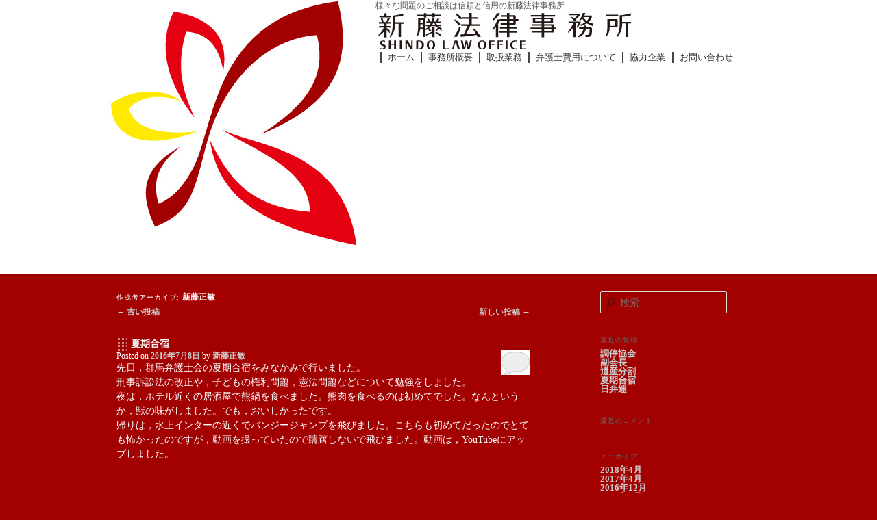

--- FILE ---
content_type: text/html; charset=UTF-8
request_url: http://shindohouritsu.com/author/shindou/page/2
body_size: 7323
content:
<!DOCTYPE html>
<!--[if IE 6]>
<html id="ie6" lang="ja">
<![endif]-->
<!--[if IE 7]>
<html id="ie7" lang="ja">
<![endif]-->
<!--[if IE 8]>
<html id="ie8" lang="ja">
<![endif]-->
<!--[if !(IE 6) | !(IE 7) | !(IE 8)  ]><!-->
<html lang="ja">
<!--<![endif]-->
<head>
<meta charset="UTF-8" />
<meta name="viewport" content="width=device-width" />
<title>新藤正敏 | 新藤法律事務所 | ページ 2</title>
<link rel="profile" href="http://gmpg.org/xfn/11" />
<link rel="stylesheet" type="text/css" media="all" href="http://shindohouritsu.com/wp-content/themes/shindo/style.css" />
<link rel="pingback" href="http://shindohouritsu.com/xmlrpc.php" />
<!--[if lt IE 9]>
<script src="http://shindohouritsu.com/wp-content/themes/shindo/js/html5.js" type="text/javascript"></script>
<![endif]-->
<link rel='dns-prefetch' href='//s.w.org' />
<link rel="alternate" type="application/rss+xml" title="新藤法律事務所 &raquo; フィード" href="http://shindohouritsu.com/feed" />
<link rel="alternate" type="application/rss+xml" title="新藤法律事務所 &raquo; コメントフィード" href="http://shindohouritsu.com/comments/feed" />
<link rel="alternate" type="application/rss+xml" title="新藤法律事務所 &raquo; 新藤正敏 による投稿のフィード" href="http://shindohouritsu.com/author/shindou/feed" />
		<script type="text/javascript">
			window._wpemojiSettings = {"baseUrl":"https:\/\/s.w.org\/images\/core\/emoji\/2.4\/72x72\/","ext":".png","svgUrl":"https:\/\/s.w.org\/images\/core\/emoji\/2.4\/svg\/","svgExt":".svg","source":{"concatemoji":"http:\/\/shindohouritsu.com\/wp-includes\/js\/wp-emoji-release.min.js?ver=4.9.3"}};
			!function(a,b,c){function d(a,b){var c=String.fromCharCode;l.clearRect(0,0,k.width,k.height),l.fillText(c.apply(this,a),0,0);var d=k.toDataURL();l.clearRect(0,0,k.width,k.height),l.fillText(c.apply(this,b),0,0);var e=k.toDataURL();return d===e}function e(a){var b;if(!l||!l.fillText)return!1;switch(l.textBaseline="top",l.font="600 32px Arial",a){case"flag":return!(b=d([55356,56826,55356,56819],[55356,56826,8203,55356,56819]))&&(b=d([55356,57332,56128,56423,56128,56418,56128,56421,56128,56430,56128,56423,56128,56447],[55356,57332,8203,56128,56423,8203,56128,56418,8203,56128,56421,8203,56128,56430,8203,56128,56423,8203,56128,56447]),!b);case"emoji":return b=d([55357,56692,8205,9792,65039],[55357,56692,8203,9792,65039]),!b}return!1}function f(a){var c=b.createElement("script");c.src=a,c.defer=c.type="text/javascript",b.getElementsByTagName("head")[0].appendChild(c)}var g,h,i,j,k=b.createElement("canvas"),l=k.getContext&&k.getContext("2d");for(j=Array("flag","emoji"),c.supports={everything:!0,everythingExceptFlag:!0},i=0;i<j.length;i++)c.supports[j[i]]=e(j[i]),c.supports.everything=c.supports.everything&&c.supports[j[i]],"flag"!==j[i]&&(c.supports.everythingExceptFlag=c.supports.everythingExceptFlag&&c.supports[j[i]]);c.supports.everythingExceptFlag=c.supports.everythingExceptFlag&&!c.supports.flag,c.DOMReady=!1,c.readyCallback=function(){c.DOMReady=!0},c.supports.everything||(h=function(){c.readyCallback()},b.addEventListener?(b.addEventListener("DOMContentLoaded",h,!1),a.addEventListener("load",h,!1)):(a.attachEvent("onload",h),b.attachEvent("onreadystatechange",function(){"complete"===b.readyState&&c.readyCallback()})),g=c.source||{},g.concatemoji?f(g.concatemoji):g.wpemoji&&g.twemoji&&(f(g.twemoji),f(g.wpemoji)))}(window,document,window._wpemojiSettings);
		</script>
		<style type="text/css">
img.wp-smiley,
img.emoji {
	display: inline !important;
	border: none !important;
	box-shadow: none !important;
	height: 1em !important;
	width: 1em !important;
	margin: 0 .07em !important;
	vertical-align: -0.1em !important;
	background: none !important;
	padding: 0 !important;
}
</style>
<link rel='stylesheet' id='contact-form-7-css'  href='http://shindohouritsu.com/wp-content/plugins/contact-form-7/includes/css/styles.css?ver=4.9.1' type='text/css' media='all' />
<link rel='stylesheet' id='fancybox-css'  href='http://shindohouritsu.com/wp-content/plugins/easy-fancybox/fancybox/jquery.fancybox-1.3.8.min.css?ver=1.6.2' type='text/css' media='screen' />
<script type='text/javascript' src='http://shindohouritsu.com/wp-includes/js/jquery/jquery.js?ver=1.12.4'></script>
<script type='text/javascript' src='http://shindohouritsu.com/wp-includes/js/jquery/jquery-migrate.min.js?ver=1.4.1'></script>
<link rel='https://api.w.org/' href='http://shindohouritsu.com/wp-json/' />
<link rel="EditURI" type="application/rsd+xml" title="RSD" href="http://shindohouritsu.com/xmlrpc.php?rsd" />
<link rel="wlwmanifest" type="application/wlwmanifest+xml" href="http://shindohouritsu.com/wp-includes/wlwmanifest.xml" /> 
<meta name="generator" content="WordPress 4.9.3" />
<link rel="alternate" media="handheld" type="text/html" href="http://shindohouritsu.com/author/shindou/page/2" />
		<style type="text/css">.recentcomments a{display:inline !important;padding:0 !important;margin:0 !important;}</style>
		<!-- BEGIN GADWP v5.1.2.5 Universal Analytics - https://deconf.com/google-analytics-dashboard-wordpress/ -->
<script>
(function(i,s,o,g,r,a,m){i['GoogleAnalyticsObject']=r;i[r]=i[r]||function(){
	(i[r].q=i[r].q||[]).push(arguments)},i[r].l=1*new Date();a=s.createElement(o),
	m=s.getElementsByTagName(o)[0];a.async=1;a.src=g;m.parentNode.insertBefore(a,m)
})(window,document,'script','https://www.google-analytics.com/analytics.js','ga');
  ga('create', 'UA-71740789-1', 'auto');
  ga('send', 'pageview');
</script>
<!-- END GADWP Universal Analytics -->

<!-- Easy FancyBox 1.6.2 using FancyBox 1.3.8 - RavanH (http://status301.net/wordpress-plugins/easy-fancybox/) -->
<script type="text/javascript">
/* <![CDATA[ */
var fb_timeout = null;
var fb_opts = { 'overlayShow' : true, 'hideOnOverlayClick' : true, 'showCloseButton' : true, 'margin' : 20, 'centerOnScroll' : true, 'enableEscapeButton' : true, 'autoScale' : true };
var easy_fancybox_handler = function(){
	/* IMG */
	var fb_IMG_select = 'a[href*=".jpg"]:not(.nolightbox,li.nolightbox>a), area[href*=".jpg"]:not(.nolightbox), a[href*=".jpeg"]:not(.nolightbox,li.nolightbox>a), area[href*=".jpeg"]:not(.nolightbox), a[href*=".png"]:not(.nolightbox,li.nolightbox>a), area[href*=".png"]:not(.nolightbox), a[href*=".webp"]:not(.nolightbox,li.nolightbox>a), area[href*=".webp"]:not(.nolightbox)';
	jQuery(fb_IMG_select).addClass('fancybox image');
	var fb_IMG_sections = jQuery('div.gallery ');
	fb_IMG_sections.each(function() { jQuery(this).find(fb_IMG_select).attr('rel', 'gallery-' + fb_IMG_sections.index(this)); });
	jQuery('a.fancybox, area.fancybox, li.fancybox a').fancybox( jQuery.extend({}, fb_opts, { 'transitionIn' : 'elastic', 'easingIn' : 'easeOutBack', 'transitionOut' : 'elastic', 'easingOut' : 'easeInBack', 'opacity' : false, 'hideOnContentClick' : false, 'titleShow' : true, 'titlePosition' : 'over', 'titleFromAlt' : true, 'showNavArrows' : true, 'enableKeyboardNav' : true, 'cyclic' : false }) );
}
var easy_fancybox_auto = function(){
	/* Auto-click */
	setTimeout(function(){jQuery('#fancybox-auto').trigger('click')},1000);
}
/* ]]> */
</script>
</head>

<body class="archive paged author author-shindou author-4 paged-2 author-paged-2 two-column right-sidebar">
<div id="page" class="hfeed">
	<header id="branding" role="banner">
    <div id="branding_inner">
			<hgroup>
				<h1 id="site-title"><span><a href="http://shindohouritsu.com/" title="新藤法律事務所" rel="home"><img src="http://shindohouritsu.com/wp-content/themes/shindo/images/headers/name.jpg" /></a></span></h1>
				<h2 id="site-description">様々な問題のご相談は信頼と信用の新藤法律事務所</h2>
                
			</hgroup>
            <a href="http://shindohouritsu.com/">
			<img src="http://shindohouritsu.com/wp-content/themes/shindo/images/headers/mark.jpg" id="rogo"/>
		    </a>

						<a href="http://shindohouritsu.com/">
									
							</a>
			
							
			
			<nav id="access" role="navigation">
				<h3 class="assistive-text">メインメニュー</h3>
								<div class="skip-link"><a class="assistive-text" href="#content" title="メインコンテンツへ移動">メインコンテンツへ移動</a></div>
				<div class="skip-link"><a class="assistive-text" href="#secondary" title="サブコンテンツへ移動">サブコンテンツへ移動</a></div>
								<div class="menu-mainmavi-container"><ul id="menu-mainmavi" class="menu"><li id="menu-item-26" class="menu-item menu-item-type-custom menu-item-object-custom menu-item-home menu-item-26"><a href="http://shindohouritsu.com">ホーム</a></li>
<li id="menu-item-25" class="menu-item menu-item-type-post_type menu-item-object-page menu-item-25"><a href="http://shindohouritsu.com/introduction">事務所概要</a></li>
<li id="menu-item-24" class="menu-item menu-item-type-post_type menu-item-object-page menu-item-24"><a href="http://shindohouritsu.com/specialisations">取扱業務</a></li>
<li id="menu-item-23" class="menu-item menu-item-type-post_type menu-item-object-page menu-item-23"><a href="http://shindohouritsu.com/access">弁護士費用について</a></li>
<li id="menu-item-81" class="menu-item menu-item-type-post_type menu-item-object-page menu-item-81"><a href="http://shindohouritsu.com/kyouryoku">協力企業</a></li>
<li id="menu-item-22" class="menu-item menu-item-type-post_type menu-item-object-page menu-item-22"><a href="http://shindohouritsu.com/contact">お問い合わせ</a></li>
</ul></div>			</nav><!-- #access -->
            </div>
	</header><!-- #branding -->


	<div id="main">
		<section id="primary">
			<div id="content" role="main">

			
				
				<header class="page-header">
					<h1 class="page-title author">作成者アーカイブ: <span class="vcard"><a class="url fn n" href="http://shindohouritsu.com/author/shindou" title="新藤正敏" rel="me">新藤正敏</a></span></h1>
				</header>

				
						<nav id="nav-above">
			<h3 class="assistive-text">投稿ナビゲーション</h3>
			<div class="nav-previous"><a href="http://shindohouritsu.com/author/shindou/page/3" ><span class="meta-nav">&larr;</span> 古い投稿</a></div>
			<div class="nav-next"><a href="http://shindohouritsu.com/author/shindou/" >新しい投稿 <span class="meta-nav">&rarr;</span></a></div>
		</nav><!-- #nav-above -->
	
				
								
					
	<article id="post-445" class="post-445 post type-post status-publish format-standard hentry category-1">
		<header class="entry-header">
						<h1 class="entry-title"><a href="http://shindohouritsu.com/%e6%9c%aa%e5%88%86%e9%a1%9e/%e5%a4%8f%e6%9c%9f%e5%90%88%e5%ae%bf.html" title="夏期合宿 へのパーマリンク" rel="bookmark">夏期合宿</a></h1>
			
						<div class="entry-meta">
				<span class="sep">Posted on </span><a href="http://shindohouritsu.com/%e6%9c%aa%e5%88%86%e9%a1%9e/%e5%a4%8f%e6%9c%9f%e5%90%88%e5%ae%bf.html" title="7:06 PM" rel="bookmark"><time class="entry-date" datetime="2016-07-08T19:06:03+00:00" pubdate>2016年7月8日</time></a><span class="by-author"> <span class="sep"> by </span> <span class="author vcard"><a class="url fn n" href="http://shindohouritsu.com/author/shindou" title="新藤正敏 の投稿をすべて表示" rel="author">新藤正敏</a></span></span>			</div><!-- .entry-meta -->
			
						<div class="comments-link">
				<a href="http://shindohouritsu.com/%e6%9c%aa%e5%88%86%e9%a1%9e/%e5%a4%8f%e6%9c%9f%e5%90%88%e5%ae%bf.html#respond"><span class="leave-reply">返信</span></a>			</div>
					</header><!-- .entry-header -->

				<div class="entry-content">
			<p>先日，群馬弁護士会の夏期合宿をみなかみで行いました。</p>
<p>刑事訴訟法の改正や，子どもの権利問題，憲法問題などについて勉強をしました。</p>
<p>夜は，ホテル近くの居酒屋で熊鍋を食べました。熊肉を食べるのは初めてでした。なんというか，獣の味がしました。でも，おいしかったです。</p>
<p>帰りは，水上インターの近くでバンジージャンプを飛びました。こちらも初めてだったのでとても怖かったのですが，動画を撮っていたので躊躇しないで飛びました。動画は，YouTubeにアップしました。</p>
<p><iframe width="584" height="438" src="https://www.youtube.com/embed/3Rgd5vNkfng?feature=oembed&#038;wmode=opaque" frameborder="0" allowfullscreen></iframe></p>
					</div><!-- .entry-content -->
		
		<footer class="entry-meta">
												<span class="cat-links">
				<span class="entry-utility-prep entry-utility-prep-cat-links">カテゴリー:</span> <a href="http://shindohouritsu.com/category/%e6%9c%aa%e5%88%86%e9%a1%9e" rel="category tag">未分類</a>			</span>
									
									<span class="sep"> | </span>
						<span class="comments-link"><a href="http://shindohouritsu.com/%e6%9c%aa%e5%88%86%e9%a1%9e/%e5%a4%8f%e6%9c%9f%e5%90%88%e5%ae%bf.html#respond"><span class="leave-reply">コメントをどうぞ</span></a></span>
			
			
		</footer><!-- #entry-meta -->
	</article><!-- #post-445 -->

				
					
	<article id="post-439" class="post-439 post type-post status-publish format-standard hentry category-1">
		<header class="entry-header">
						<h1 class="entry-title"><a href="http://shindohouritsu.com/%e6%9c%aa%e5%88%86%e9%a1%9e/%e6%97%a5%e5%bc%81%e9%80%a3.html" title="日弁連 へのパーマリンク" rel="bookmark">日弁連</a></h1>
			
						<div class="entry-meta">
				<span class="sep">Posted on </span><a href="http://shindohouritsu.com/%e6%9c%aa%e5%88%86%e9%a1%9e/%e6%97%a5%e5%bc%81%e9%80%a3.html" title="9:43 PM" rel="bookmark"><time class="entry-date" datetime="2016-06-01T21:43:45+00:00" pubdate>2016年6月1日</time></a><span class="by-author"> <span class="sep"> by </span> <span class="author vcard"><a class="url fn n" href="http://shindohouritsu.com/author/shindou" title="新藤正敏 の投稿をすべて表示" rel="author">新藤正敏</a></span></span>			</div><!-- .entry-meta -->
			
						<div class="comments-link">
				<a href="http://shindohouritsu.com/%e6%9c%aa%e5%88%86%e9%a1%9e/%e6%97%a5%e5%bc%81%e9%80%a3.html#respond"><span class="leave-reply">返信</span></a>			</div>
					</header><!-- .entry-header -->

				<div class="entry-content">
			<p>先週の金曜日，日本弁護士連合会の定期総会に出席するために，旭川市へ行ってきました。総会が始まるまで少し時間があったので，旭山動物園へ行ってきました。</p>
<p>土曜日に館林で用事あったので，その日の夜の便で帰る予定でしたが，羽田で火災があったために，欠航になってしまいました。急遽，ホテルをとって翌日帰ってきました。</p>
<p>翌日，早めの便がとれたので，用事にも間に合いました。</p>
<p>はじめはどうなるかと思いましたが，旭川の夜も満喫できたので，結果的には良かったです。</p>
					</div><!-- .entry-content -->
		
		<footer class="entry-meta">
												<span class="cat-links">
				<span class="entry-utility-prep entry-utility-prep-cat-links">カテゴリー:</span> <a href="http://shindohouritsu.com/category/%e6%9c%aa%e5%88%86%e9%a1%9e" rel="category tag">未分類</a>			</span>
									
									<span class="sep"> | </span>
						<span class="comments-link"><a href="http://shindohouritsu.com/%e6%9c%aa%e5%88%86%e9%a1%9e/%e6%97%a5%e5%bc%81%e9%80%a3.html#respond"><span class="leave-reply">コメントをどうぞ</span></a></span>
			
			
		</footer><!-- #entry-meta -->
	</article><!-- #post-439 -->

				
					
	<article id="post-436" class="post-436 post type-post status-publish format-standard hentry category-1">
		<header class="entry-header">
						<h1 class="entry-title"><a href="http://shindohouritsu.com/%e6%9c%aa%e5%88%86%e9%a1%9e/%e6%96%b0%e7%b7%91.html" title="新緑 へのパーマリンク" rel="bookmark">新緑</a></h1>
			
						<div class="entry-meta">
				<span class="sep">Posted on </span><a href="http://shindohouritsu.com/%e6%9c%aa%e5%88%86%e9%a1%9e/%e6%96%b0%e7%b7%91.html" title="9:29 PM" rel="bookmark"><time class="entry-date" datetime="2016-04-20T21:29:00+00:00" pubdate>2016年4月20日</time></a><span class="by-author"> <span class="sep"> by </span> <span class="author vcard"><a class="url fn n" href="http://shindohouritsu.com/author/shindou" title="新藤正敏 の投稿をすべて表示" rel="author">新藤正敏</a></span></span>			</div><!-- .entry-meta -->
			
						<div class="comments-link">
				<a href="http://shindohouritsu.com/%e6%9c%aa%e5%88%86%e9%a1%9e/%e6%96%b0%e7%b7%91.html#respond"><span class="leave-reply">返信</span></a>			</div>
					</header><!-- .entry-header -->

				<div class="entry-content">
			<p>事務所の庭木に葉がいっぱいにつきました。</p>
<p>エゴノキとイロハモミジ，ノムラモミジです。</p>
<p>これからしばらくの間，さわやかな眺めが楽しめそうです。</p>
					</div><!-- .entry-content -->
		
		<footer class="entry-meta">
												<span class="cat-links">
				<span class="entry-utility-prep entry-utility-prep-cat-links">カテゴリー:</span> <a href="http://shindohouritsu.com/category/%e6%9c%aa%e5%88%86%e9%a1%9e" rel="category tag">未分類</a>			</span>
									
									<span class="sep"> | </span>
						<span class="comments-link"><a href="http://shindohouritsu.com/%e6%9c%aa%e5%88%86%e9%a1%9e/%e6%96%b0%e7%b7%91.html#respond"><span class="leave-reply">コメントをどうぞ</span></a></span>
			
			
		</footer><!-- #entry-meta -->
	</article><!-- #post-436 -->

				
						<nav id="nav-below">
			<h3 class="assistive-text">投稿ナビゲーション</h3>
			<div class="nav-previous"><a href="http://shindohouritsu.com/author/shindou/page/3" ><span class="meta-nav">&larr;</span> 古い投稿</a></div>
			<div class="nav-next"><a href="http://shindohouritsu.com/author/shindou/" >新しい投稿 <span class="meta-nav">&rarr;</span></a></div>
		</nav><!-- #nav-above -->
	
			
			</div><!-- #content -->
		</section><!-- #primary -->

		<div id="secondary" class="widget-area" role="complementary">
			<aside id="search-2" class="widget widget_search">	<form method="get" id="searchform" action="http://shindohouritsu.com/">
		<label for="s" class="assistive-text">検索</label>
		<input type="text" class="field" name="s" id="s" placeholder="検索" />
		<input type="submit" class="submit" name="submit" id="searchsubmit" value="検索" />
	</form>
</aside>		<aside id="recent-posts-2" class="widget widget_recent_entries">		<h3 class="widget-title">最近の投稿</h3>		<ul>
											<li>
					<a href="http://shindohouritsu.com/%e6%9c%aa%e5%88%86%e9%a1%9e/%e8%aa%bf%e5%81%9c%e5%8d%94%e4%bc%9a.html">調停協会</a>
									</li>
											<li>
					<a href="http://shindohouritsu.com/%e6%9c%aa%e5%88%86%e9%a1%9e/%e5%89%af%e4%bc%9a%e9%95%b7-2.html">副会長</a>
									</li>
											<li>
					<a href="http://shindohouritsu.com/%e6%9c%aa%e5%88%86%e9%a1%9e/%e9%81%ba%e7%94%a3%e5%88%86%e5%89%b2.html">遺産分割</a>
									</li>
											<li>
					<a href="http://shindohouritsu.com/%e6%9c%aa%e5%88%86%e9%a1%9e/%e5%a4%8f%e6%9c%9f%e5%90%88%e5%ae%bf.html">夏期合宿</a>
									</li>
											<li>
					<a href="http://shindohouritsu.com/%e6%9c%aa%e5%88%86%e9%a1%9e/%e6%97%a5%e5%bc%81%e9%80%a3.html">日弁連</a>
									</li>
					</ul>
		</aside><aside id="recent-comments-2" class="widget widget_recent_comments"><h3 class="widget-title">最近のコメント</h3><ul id="recentcomments"></ul></aside><aside id="archives-2" class="widget widget_archive"><h3 class="widget-title">アーカイブ</h3>		<ul>
			<li><a href='http://shindohouritsu.com/2018/04'>2018年4月</a></li>
	<li><a href='http://shindohouritsu.com/2017/04'>2017年4月</a></li>
	<li><a href='http://shindohouritsu.com/2016/12'>2016年12月</a></li>
	<li><a href='http://shindohouritsu.com/2016/07'>2016年7月</a></li>
	<li><a href='http://shindohouritsu.com/2016/06'>2016年6月</a></li>
	<li><a href='http://shindohouritsu.com/2016/04'>2016年4月</a></li>
	<li><a href='http://shindohouritsu.com/2016/03'>2016年3月</a></li>
	<li><a href='http://shindohouritsu.com/2016/02'>2016年2月</a></li>
	<li><a href='http://shindohouritsu.com/2016/01'>2016年1月</a></li>
	<li><a href='http://shindohouritsu.com/2015/12'>2015年12月</a></li>
		</ul>
		</aside><aside id="categories-2" class="widget widget_categories"><h3 class="widget-title">カテゴリー</h3>		<ul>
	<li class="cat-item cat-item-1"><a href="http://shindohouritsu.com/category/%e6%9c%aa%e5%88%86%e9%a1%9e" >未分類</a>
</li>
		</ul>
</aside><aside id="meta-2" class="widget widget_meta"><h3 class="widget-title">メタ情報</h3>			<ul>
						<li><a href="http://shindohouritsu.com/wp-login.php">ログイン</a></li>
			<li><a href="http://shindohouritsu.com/feed">投稿の <abbr title="Really Simple Syndication">RSS</abbr></a></li>
			<li><a href="http://shindohouritsu.com/comments/feed">コメントの <abbr title="Really Simple Syndication">RSS</abbr></a></li>
			<li><a href="https://ja.wordpress.org/" title="Powered by WordPress, state-of-the-art semantic personal publishing platform.">WordPress.org</a></li>			</ul>
			</aside>		</div><!-- #secondary .widget-area -->

	</div><!-- #main -->

	<footer id="colophon" role="contentinfo">

			

			<p>Copyright (C) shindo low office All Rights Reserved.</p>
	</footer><!-- #colophon -->
</div><!-- #page -->

<script type='text/javascript'>
/* <![CDATA[ */
var wpcf7 = {"apiSettings":{"root":"http:\/\/shindohouritsu.com\/wp-json\/contact-form-7\/v1","namespace":"contact-form-7\/v1"},"recaptcha":{"messages":{"empty":"\u3042\u306a\u305f\u304c\u30ed\u30dc\u30c3\u30c8\u3067\u306f\u306a\u3044\u3053\u3068\u3092\u8a3c\u660e\u3057\u3066\u304f\u3060\u3055\u3044\u3002"}},"cached":"1"};
/* ]]> */
</script>
<script type='text/javascript' src='http://shindohouritsu.com/wp-content/plugins/contact-form-7/includes/js/scripts.js?ver=4.9.1'></script>
<script type='text/javascript' src='http://shindohouritsu.com/wp-includes/js/wp-embed.min.js?ver=4.9.3'></script>
<script type='text/javascript' src='http://shindohouritsu.com/wp-content/plugins/easy-fancybox/fancybox/jquery.fancybox-1.3.8.min.js?ver=1.6.2'></script>
<script type='text/javascript' src='http://shindohouritsu.com/wp-content/plugins/easy-fancybox/js/jquery.easing.min.js?ver=1.4.0'></script>
<script type='text/javascript' src='http://shindohouritsu.com/wp-content/plugins/easy-fancybox/js/jquery.mousewheel.min.js?ver=3.1.13'></script>
<script type="text/javascript">
jQuery(document).on('ready post-load', function(){ jQuery('.nofancybox,a.pin-it-button,a[href*="pinterest.com/pin/create"]').addClass('nolightbox'); });
jQuery(document).on('ready post-load',easy_fancybox_handler);
jQuery(document).on('ready',easy_fancybox_auto);</script>

</body>
</html>

--- FILE ---
content_type: text/plain
request_url: https://www.google-analytics.com/j/collect?v=1&_v=j102&a=154771485&t=pageview&_s=1&dl=http%3A%2F%2Fshindohouritsu.com%2Fauthor%2Fshindou%2Fpage%2F2&ul=en-us%40posix&dt=%E6%96%B0%E8%97%A4%E6%AD%A3%E6%95%8F%20%7C%20%E6%96%B0%E8%97%A4%E6%B3%95%E5%BE%8B%E4%BA%8B%E5%8B%99%E6%89%80%20%7C%20%E3%83%9A%E3%83%BC%E3%82%B8%202&sr=1280x720&vp=1280x720&_u=IEBAAEABAAAAACAAI~&jid=133066377&gjid=674250317&cid=1171962843.1769032717&tid=UA-71740789-1&_gid=1119439307.1769032717&_r=1&_slc=1&z=2142581215
body_size: -451
content:
2,cG-RXDV8N7329